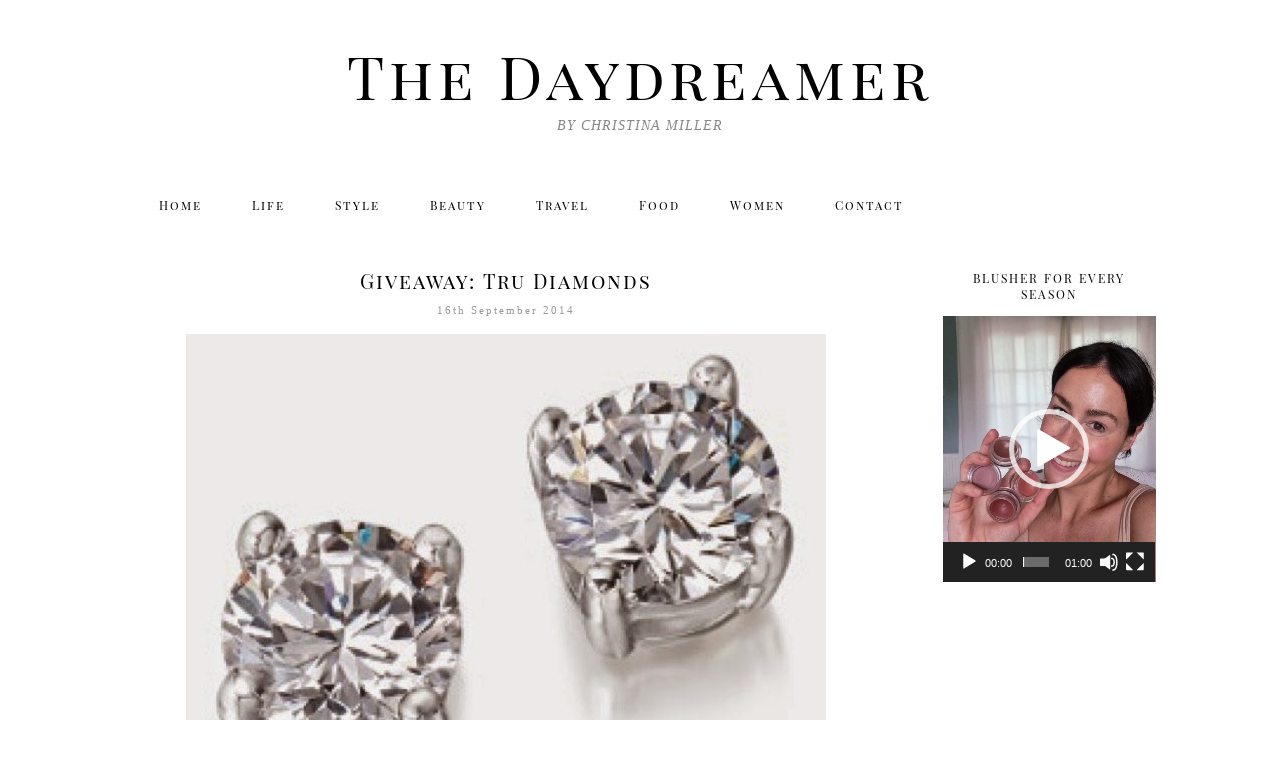

--- FILE ---
content_type: text/javascript
request_url: https://www.thedaydreamer.net/wp-content/themes/pipdig-infinite/scripts.js
body_size: 154
content:
jQuery(document).ready(function($) {
	
/*  Dropdown menu animation
/* ------------------------------------ */
	$('.menu-bar ul ul.children').hide();
	$('.menu-bar ul li').hover( 
		function() {
			$(this).children('ul.children').slideDown('medium');
		}, 
		function() {
			$(this).children('ul.children').hide();
		}
	);
	
/*  Mobile menu smooth toggle height
/* ------------------------------------ */	
	$('.menu-toggle').on('click', function() {
		$('.menu-toggle').toggleClass('active');
		slide($('.menu-bar > ul', $(this).parent()));
	});
	 
	function slide(content) {
		var wrapper = content.parent();
		var contentHeight = content.outerHeight(true);
		var wrapperHeight = wrapper.height();
	 
		wrapper.toggleClass('menu-expand');
		if (wrapper.hasClass('menu-expand')) {
		setTimeout(function() {
			wrapper.addClass('transition').css('height', contentHeight);
		}, 10);
	}
	else {
		setTimeout(function() {
			wrapper.css('height', wrapperHeight);
			setTimeout(function() {
			wrapper.addClass('transition').css('height', 0);
			}, 10);
		}, 10);
	}
	 
	wrapper.one('transitionEnd webkitTransitionEnd transitionend oTransitionEnd msTransitionEnd', function() {
		if(wrapper.hasClass('open')) {
			wrapper.removeClass('transition').css('height', 'auto');
		}
	});
	}
});